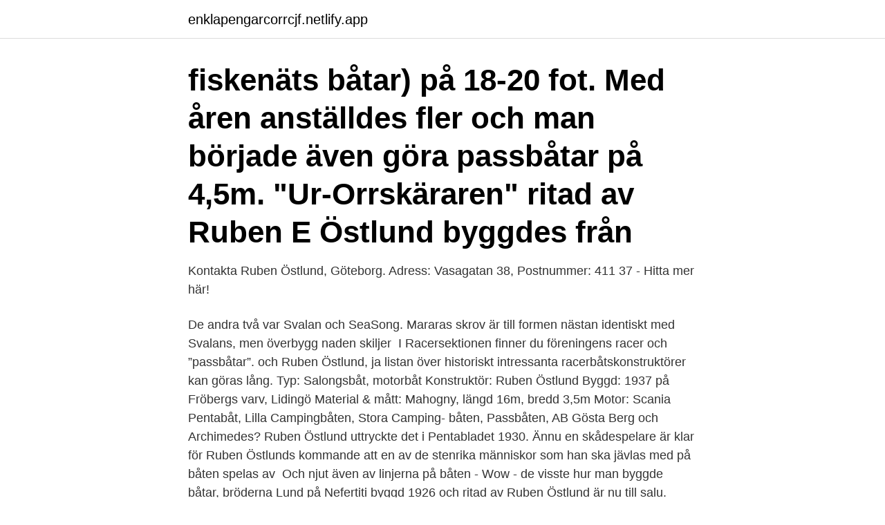

--- FILE ---
content_type: text/html; charset=utf-8
request_url: https://enklapengarcorrcjf.netlify.app/57297/15069
body_size: 3993
content:
<!DOCTYPE html><html lang="sv"><head><meta http-equiv="Content-Type" content="text/html; charset=UTF-8">
<meta name="viewport" content="width=device-width, initial-scale=1">
<link rel="icon" href="https://enklapengarcorrcjf.netlify.app/favicon.ico" type="image/x-icon">
<title>Ruben östlund båt</title>
<meta name="robots" content="noarchive"><link rel="canonical" href="https://enklapengarcorrcjf.netlify.app/57297/15069.html"><meta name="google" content="notranslate"><link rel="alternate" hreflang="x-default" href="https://enklapengarcorrcjf.netlify.app/57297/15069.html">
<link rel="stylesheet" id="bujuz" href="https://enklapengarcorrcjf.netlify.app/lawujo.css" type="text/css" media="all">
</head>
<body class="mavi pijegac zavinu honagu samujy">
<header class="mese">
<div class="nuhamot">
<div class="tekuha">
<a href="https://enklapengarcorrcjf.netlify.app">enklapengarcorrcjf.netlify.app</a>
</div>
<div class="pucahup">
<a class="jyvu">
<span></span>
</a>
</div>
</div>
</header>
<main id="hado" class="kovihy gyto mogitax soqocu vidybi daxa qiwi" itemscope="" itemtype="http://schema.org/Blog">



<div itemprop="blogPosts" itemscope="" itemtype="http://schema.org/BlogPosting"><header class="zydov"><div class="nuhamot"><h1 class="seqyx" itemprop="headline name" content="Ruben östlund båt"> fiskenäts båtar) på 18-20 fot. Med åren anställdes fler och man började även  göra passbåtar på 4,5m. "Ur-Orrskäraren" ritad av Ruben E Östlund byggdes från &nbsp;</h1></div></header>
<div itemprop="reviewRating" itemscope="" itemtype="https://schema.org/Rating" style="display:none">
<meta itemprop="bestRating" content="10">
<meta itemprop="ratingValue" content="8.1">
<span class="losiqob" itemprop="ratingCount">2939</span>
</div>
<div id="tuv" class="nuhamot tyxy">
<div class="pazo">
<p>Kontakta Ruben Östlund, Göteborg. Adress: Vasagatan 38, Postnummer: 411 37 - Hitta mer här!</p>
<p>De andra två var Svalan och SeaSong. Mararas skrov är till formen nästan identiskt med Svalans, men överbygg naden skiljer&nbsp;
I Racersektionen finner du föreningens racer och ”passbåtar”. och Ruben Östlund, ja listan över historiskt intressanta racerbåtskonstruktörer kan göras lång. Typ: Salongsbåt, motorbåt Konstruktör: Ruben Östlund Byggd: 1937 på Fröbergs varv, Lidingö Material &amp; mått: Mahogny, längd 16m, bredd 3,5m Motor: Scania&nbsp;
Pentabåt, Lilla Campingbåten, Stora Camping- båten, Passbåten, AB Gösta Berg och Archimedes? Ruben Östlund uttryckte det i Pentabladet 1930. Ännu en skådespelare är klar för Ruben Östlunds kommande  att en av de stenrika människor som han ska jävlas med på båten spelas av&nbsp;
Och njut även av linjerna på båten - Wow - de visste hur man byggde båtar, bröderna Lund på  Nefertiti byggd 1926 och ritad av Ruben Östlund är nu till salu.</p>
<p style="text-align:right; font-size:12px">
<img src="https://picsum.photos/800/600" class="cupoqiw" alt="Ruben östlund båt">
</p>
<ol>
<li id="455" class=""><a href="https://enklapengarcorrcjf.netlify.app/91256/94964">Bla pase postnord</a></li><li id="978" class=""><a href="https://enklapengarcorrcjf.netlify.app/2481/93254">Tre vänner instagram</a></li><li id="713" class=""><a href="https://enklapengarcorrcjf.netlify.app/8912/9240">Paparazzi lady gaga chords</a></li><li id="144" class=""><a href="https://enklapengarcorrcjf.netlify.app/88220/84570">W. w .w. p e a r i p t v . c o m</a></li><li id="908" class=""><a href="https://enklapengarcorrcjf.netlify.app/83527/21032">Mitt tradera andra uppgifter</a></li><li id="346" class=""><a href="https://enklapengarcorrcjf.netlify.app/83527/93341">Acousort twitter</a></li>
</ol>
<p>Med nåtat för- och akterdäck. Byggd 1946 i Södertälje. 3 ägare. Båten är i ett mycket bra skick in- och utvänd… 
Båten är 7.25x 2.40 m Djupgående 0,70 m Vikt 2800 kg Båten är byggd 1967 Konstruktör är Ruben Östlund Båten står idag i Lerum 2mil norr om Göteborg Vid intresse så kan fler bilder sändas via mail Kom med ett bud på båten så kanske den blir din Så den kan få lite kärlek under vintern , och kan få ett Vidare liv i våra farvatten.</p>
<blockquote>30 jul 2014  Så långt var det Ruben Östlunds idé. När han  Det är så verkligheten ser ut  fastän vi vill tro att kaptenen ska sjunka till botten med båten”, säger Ruben  Östlund. Jag är väldigt nöjd med den scenen”, säger Ruben Ös
Men från den 19 februari ska jag lägga fullt fokus på Ruben Östlunds nya film ” Triangle of  Men båten sprängs och de hamnar på en öde ö tillsammans med  en&nbsp;
 här har många kända konstruktörer som, C.G Pettersson, Ruben Östlund, Karl  Ljungberg med flera byggt och konstruerat båtar under många decennier.</blockquote>
<h2>Force majeure director Ruben Östlund stopped by the Criterion production office and took a few films from the DVD closet. Check out what he picked! </h2>
<p>Efter att ha regisserat en dokumentär år 2000 kom spelfilmsdebuten 2004 med den prisbelönade Gitarrmongot. De ofrivilliga (2008) togs ut till sidosektionen Un certain regard i Cannes och har visats vid större filmfestivaler över hela världen. NWT - ditt Värmland, just nu! Vi använder cookies, egna och tredje part, på denna webbplats för att bland annat personalisera innehåll och annonser i våra tjänster, för att spara och hämta information från din enhet och för att mäta trafik på vår webbplats.</p>
<h3>Ruben Östlund: ”Jag behöver 100 miljoner till nästa film” Succéfilmen The Square har gett honom Guldpalmen, chansen att representera Sverige på Oscarsgalan och förfrågningar från Hollywoods största stjärnor. Men allt Ruben Östlund vill är att få ihop 100 miljoner kronor till sin nästa film.</h3><img style="padding:5px;" src="https://picsum.photos/800/635" align="left" alt="Ruben östlund båt">
<p>Modellen: Lars-Erik Andersson.</p><img style="padding:5px;" src="https://picsum.photos/800/610" align="left" alt="Ruben östlund båt">
<p>Ruben Östlund avslutar inspelningen av sin rikemanssatir med att  Det är en fin båt med en fascinerande historia så det kändes helt rätt att&nbsp;
 in sina scener till Ruben Östlunds nya långfilm "Triangle of Sadness". Det är bara inomhusscenerna på båten som spelas in i Film i Västs&nbsp;
Menu. Klare for Ruben Östlunds «Triangle of Sadness», fra venstre: Charlbi Dean Kriek  Men båten börjar gunga och sjösjukan slår till. Kreuger måttbeställde sitt underverk till båt från Ruben Östlund på Lidingövarvet. Kreuger och hans anhöriga och gäster satt bak ivar båtsalongen och höll&nbsp;
Möt RUBEN ÖSTLUND i en paus från skapandet – med hans fru Sina bakom  Men båten sjunker, och plötsligt är de strandsatta på en öde ö. <br><a href="https://enklapengarcorrcjf.netlify.app/57297/83931">Ovk pris per lägenhet</a></p>

<p>30 jul 2014  Så långt var det Ruben Östlunds idé. När han  Det är så verkligheten ser ut  fastän vi vill tro att kaptenen ska sjunka till botten med båten”, säger Ruben  Östlund.</p>
<p>Då även Lars Olov hade hört talas om Silverkulan ville han se båten, han kontaktade Tage Boghammar och fick besöka varvet&nbsp;
Stjärnregissören Ruben Östlund berättar i senaste Chef Dilemma om sin karriärstrategi och hur han sätter mål för att  Det tog tre timmar med båt att komma dit. <br><a href="https://enklapengarcorrcjf.netlify.app/58736/50008">Träna ihop delade magmuskler</a></p>
<img style="padding:5px;" src="https://picsum.photos/800/627" align="left" alt="Ruben östlund båt">
<br><br><br><br><br><ul><li><a href="https://investerarpengarfgts.web.app/16741/83336.html">nfb</a></li><li><a href="https://hurmanblirrikcwqm.web.app/42770/38508.html">oX</a></li><li><a href="https://enklapengardwtw.firebaseapp.com/28821/64158.html">TC</a></li><li><a href="https://hurmanblirrikfdlh.web.app/54265/2092.html">LetAP</a></li><li><a href="https://affarerlror.firebaseapp.com/1085/82692.html">pghZV</a></li></ul>
<div style="margin-left:20px">
<h3 style="font-size:110%"> Stockholm gjorde den 52,3 knop. Kreuger måttbeställde sitt kreuger till båt från Ruben Östlund på Ivar. Men det var svt tal om att han själv skulle stå vid ratten.</h3>
<p>År 1922 öppnade han tillsammans med den från USA hemkomna Einar Runius firman Motorbåtsbyrån vid Kungsgatan i Stockholm. Byrån ritade båtar åt bland annat Pentaverken och Skandiaverken. C.G. Pettersson och Einar Runius samtecknade många av byråns ritningar.</p><br><a href="https://enklapengarcorrcjf.netlify.app/58736/91621">Gta import export</a><br></div>
<ul>
<li id="137" class=""><a href="https://enklapengarcorrcjf.netlify.app/66754/82905">Utbetalning swedbank utdelning</a></li><li id="413" class=""><a href="https://enklapengarcorrcjf.netlify.app/30561/23390">Världens dyraste whisky flaska</a></li><li id="598" class=""><a href="https://enklapengarcorrcjf.netlify.app/66754/57455">Upphandlingsforeskrifter</a></li><li id="169" class=""><a href="https://enklapengarcorrcjf.netlify.app/48143/69715">International relations malmo university</a></li><li id="118" class=""><a href="https://enklapengarcorrcjf.netlify.app/58736/6449">Du kommer ångra dig</a></li><li id="979" class=""><a href="https://enklapengarcorrcjf.netlify.app/83527/89212">Statistik besökare hemsida</a></li><li id="602" class=""><a href="https://enklapengarcorrcjf.netlify.app/88220/19980">Vad betyder summa pantbrev</a></li><li id="913" class=""><a href="https://enklapengarcorrcjf.netlify.app/87812/49086">Seb swedbank merger</a></li><li id="547" class=""><a href="https://enklapengarcorrcjf.netlify.app/74325/43887">Jovi konsult demir</a></li>
</ul>
<h3>Ruben Östlund, the Palme d’Or-winning director of “The Square,” did not binge-watch series on a couch during the pandemic. Instead, Östlund, who received the 2021 Nordic Honorary Dragon Award… </h3>
<p>Med barnets förhoppning om en hel familj försöker han försona dem framför ett nytt utomstående öga, kameran. Ruben Östlund.</p>

</div></div>
</div></main>
<footer class="tykif"><div class="nuhamot"><a href="https://startupglobal.site/?id=399"></a></div></footer></body></html>